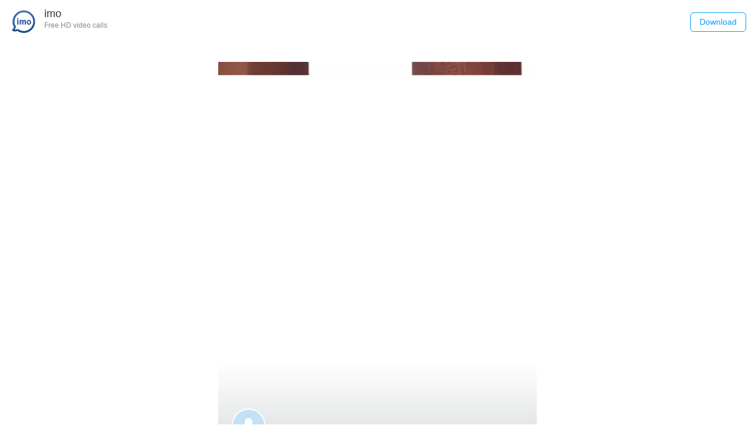

--- FILE ---
content_type: text/html;charset=UTF-8
request_url: https://imo.im/ps/?templateName=Arabic%20Scenes&shareId=as.170499962162342699
body_size: 2624
content:
<!DOCTYPE html><html><head><script>window.perfTiming = {};
      window.perfTiming.web101 = Date.now();</script><meta name="html-version" content="1761117064786-c7e48a28aba01966c8343d3e7a9ff8b8"><meta charset="utf-8"><meta name="color-scheme" content="dark light"><meta name="applicable-device" content="mobile"><meta name="apple-touch-fullscreen" content="yes"><meta name="apple-mobile-web-app-capable" content="yes"><meta name="apple-mobile-web-app-status-bar-style" content="black"><meta name="format-detection" content="telephone=no"><meta name="format-detection" content="address=no"><meta name="viewport" content="width=device-width,initial-scale=1,maximum-scale=1,minimum-scale=1,user-scalable=no"><link rel="preconnect" href="https://front-perf.imoim.net" crossorigin><link rel="dns-prefetch" href="https://front-perf.imoim.net" crossorigin><link rel="preconnect" href="https://apiact.imoim.net" crossorigin><link rel="dns-prefetch" href="https://apiact.imoim.net" crossorigin><link rel="preconnect" href="https://static-act.imoim.net" crossorigin><link rel="dns-prefetch" href="https://static-act.imoim.net" crossorigin><link rel="preconnect" href="https://static-web.imoim.net" crossorigin><link rel="dns-prefetch" href="https://static-web.imoim.net" crossorigin><link rel="shortcut icon" type="image/x-icon" href="//static-act.imoim.net/assets-s/act-68546-AIGC/favicon.ico"><meta name="screen-orientation" content="portrait"><meta name="x5-orientation" content="portrait"><meta name="full-screen" content="yes"><meta name="x5-fullscreen" content="true"><meta name="browsermode" content="application"><meta name="x5-page-mode" content="app"><meta name="msapplication-tap-highlight" content="no"><title>Check Out My AI Profile!</title><meta name="title" content="Check Out My AI Profile!"><meta name="description" content="Unlock your diverse profile photos with imo ProfileStudio!"><meta property="og:type" content="website"><meta property="og:url" content="https://imo.im/"><meta property="og:title" content="Check Out My AI Profile!"><meta property="og:description" content="Unlock your diverse profile photos with imo ProfileStudio!"><meta property="og:image" content="http://profile.imostatic.com/as/imo-profile/7s3/1ZIHnR.png?auth-token=loiG9S0DJ5THk77cwb11AOOAZLkdAZ7yTzs7O_rghfk:eyJleHBpcmUiOjE3NzIyOTQzOTksImFwcGlkIjo2Miwic2VydmljZS1uYW1lIjoiVXNlckFpRmVhdHVyZSIsImN1c3RvbTEiOiJ1bmtub3duIn0"><meta property="twitter:card" content="summary_large_image"><meta property="twitter:url" content="https://imo.im/"><meta property="twitter:title" content="Check Out My AI Profile!"><meta property="twitter:description" content="Unlock your diverse profile photos with imo ProfileStudio!"><meta property="twitter:image" content="http://profile.imostatic.com/as/imo-profile/7s3/1ZIHnR.png?auth-token=loiG9S0DJ5THk77cwb11AOOAZLkdAZ7yTzs7O_rghfk:eyJleHBpcmUiOjE3NzIyOTQzOTksImFwcGlkIjo2Miwic2VydmljZS1uYW1lIjoiVXNlckFpRmVhdHVyZSIsImN1c3RvbTEiOiJ1bmtub3duIn0"><script>window.$_PERF_OPTIONS = {
        sampleRate: window.__POWERED_BY_QIANKUN__ ? 0 : 1,
        costTimeLimit: 20000,
        api: 'https://front-perf.imoim.net/api/call',
        reportWaitMilliseconds: 2000,
      };
      window.$_JSSDK_OPTIONS = {
        api: 'https://front-perf.imoim.net/api/call',
      };</script><script src="//static-act.imoim.net/comm/libs/assets-load-monitor/2.5.6/assets-load-monitor-init.min.js"></script><style>.app-loader-wrapper {
        position: fixed;
        top: 0;
        left: 0;
        right: 0;
        bottom: 0;
        background: #ffffff;
        z-index: 99;
      }
      .app-loader {
        position: absolute;
        top: 0;
        left: 0;
        right: 0;
        bottom: 0;
        margin: auto;
        width: 28px;
        height: 28px;
        border: 3px solid #788187;
        border-bottom-color: transparent;
        -webkit-border-radius: 999px;
                border-radius: 999px;
        display: inline-block;
        -webkit-box-sizing: border-box;
                box-sizing: border-box;
        -webkit-animation: app-rotation 1s linear infinite;
                animation: app-rotation 1s linear infinite;
      }
      @-webkit-keyframes app-rotation {
        0% {
            -webkit-transform: rotate(0deg);
                    transform: rotate(0deg);
        }
        100% {
            -webkit-transform: rotate(360deg);
                    transform: rotate(360deg);
        }
      }
      @keyframes app-rotation {
        0% {
            -webkit-transform: rotate(0deg);
                    transform: rotate(0deg);
        }
        100% {
            -webkit-transform: rotate(360deg);
                    transform: rotate(360deg);
        }
      }</style><script>/*<![CDATA[*/
        window.shareInfo = JSON.parse("{\"postUrl\":\"http:\/\/profile.imostatic.com\/as\/imo-profile\/7s3\/1ZIHnR.png?auth-token=loiG9S0DJ5THk77cwb11AOOAZLkdAZ7yTzs7O_rghfk:eyJleHBpcmUiOjE3NzIyOTQzOTksImFwcGlkIjo2Miwic2VydmljZS1uYW1lIjoiVXNlckFpRmVhdHVyZSIsImN1c3RvbTEiOiJ1bmtub3duIn0\",\"inviteeName\":\"\",\"styleId\":\"2\",\"inviteeAvatar\":\"\",\"nickname\":\"\uA9C1\u0FC8\\rshahjan\u0F3B\u1CC0\u1BFE\u1CC3\u0FC8\\r\u0F3B\u2740j+S\u2740\",\"template_id\":\"template_52\",\"avatar\":\".GIRhuYkNLzjFERXDODwFxfarQdI\",\"poster\":\"6153178031821240393\"}");
        /*]]>*/</script><link href="//static-act.imoim.net/assets-s/act-68546-AIGC/css/chunk-vendors.93340f6f.css" rel="stylesheet"><link href="//static-act.imoim.net/assets-s/act-68546-AIGC/css/chunk-common.bb876396.css" rel="stylesheet"><link href="//static-act.imoim.net/assets-s/act-68546-AIGC/css/share-detail.4bf4bace.css" rel="stylesheet"></head><body><div id="app"></div><div id="app-loader" class="app-loader-wrapper"><div class="app-loader"></div></div><script>// 加载执行完骨架屏渲染脚本的耗时
      window.__web104__ = {
        startTime: Date.now(),
        duration: performance.now(),
      };</script><script src="//static-act.imoim.net/comm/libs/flexible/1.0.0/flexible.min.js"></script><script src="//static-act.imoim.net/comm/libs/common-vendor/1.1.0/common_vendor.min.js"></script><script src="//static-act.imoim.net/assets-s/act-68546-AIGC/js/chunk-vendors.e9026a8f.js"></script><script src="//static-act.imoim.net/assets-s/act-68546-AIGC/js/chunk-common.12cbbebf.js"></script><script src="//static-act.imoim.net/assets-s/act-68546-AIGC/js/share-detail.8807c01e.js"></script></body></html>

--- FILE ---
content_type: text/html; charset=utf-8
request_url: https://imo.im/comm/libs/new-libs/imo-ban-logic/1.0.3/imo-ban-logic.umd.min.js.html?t=1768974206711
body_size: 2621
content:
!function(t){"function"==typeof define&&define.amd?define(t):t()}(function(){"use strict";function t(t,e){var r=Object.keys(t);if(Object.getOwnPropertySymbols){var n=Object.getOwnPropertySymbols(t);e&&(n=n.filter(function(e){return Object.getOwnPropertyDescriptor(t,e).enumerable})),r.push.apply(r,n)}return r}function e(e){for(var r=1;r<arguments.length;r++){var o=null!=arguments[r]?arguments[r]:{};r%2?t(Object(o),!0).forEach(function(t){n(e,t,o[t])}):Object.getOwnPropertyDescriptors?Object.defineProperties(e,Object.getOwnPropertyDescriptors(o)):t(Object(o)).forEach(function(t){Object.defineProperty(e,t,Object.getOwnPropertyDescriptor(o,t))})}return e}function r(t){return(r="function"==typeof Symbol&&"symbol"==typeof Symbol.iterator?function(t){return typeof t}:function(t){return t&&"function"==typeof Symbol&&t.constructor===Symbol&&t!==Symbol.prototype?"symbol":typeof t})(t)}function n(t,e,r){return(e=function(t){var e=function(t,e){if("object"!=typeof t||null===t)return t;var r=t[Symbol.toPrimitive];if(void 0!==r){var n=r.call(t,e||"default");if("object"!=typeof n)return n;throw new TypeError("@@toPrimitive must return a primitive value.")}return("string"===e?String:Number)(t)}(t,"string");return"symbol"==typeof e?e:String(e)}(e))in t?Object.defineProperty(t,e,{value:r,enumerable:!0,configurable:!0,writable:!0}):t[e]=r,t}function o(t,e){return function(t){if(Array.isArray(t))return t}(t)||function(t,e){var r=null==t?null:"undefined"!=typeof Symbol&&t[Symbol.iterator]||t["@@iterator"];if(null!=r){var n,o,i,c,a=[],u=!0,f=!1;try{if(i=(r=r.call(t)).next,0===e){if(Object(r)!==r)return;u=!1}else for(;!(u=(n=i.call(r)).done)&&(a.push(n.value),a.length!==e);u=!0);}catch(t){f=!0,o=t}finally{try{if(!u&&null!=r.return&&(c=r.return(),Object(c)!==c))return}finally{if(f)throw o}}return a}}(t,e)||function(t,e){if(!t)return;if("string"==typeof t)return i(t,e);var r=Object.prototype.toString.call(t).slice(8,-1);"Object"===r&&t.constructor&&(r=t.constructor.name);if("Map"===r||"Set"===r)return Array.from(t);if("Arguments"===r||/^(?:Ui|I)nt(?:8|16|32)(?:Clamped)?Array$/.test(r))return i(t,e)}(t,e)||function(){throw new TypeError("Invalid attempt to destructure non-iterable instance.\nIn order to be iterable, non-array objects must have a [Symbol.iterator]() method.")}()}function i(t,e){(null==e||e>t.length)&&(e=t.length);for(var r=0,n=new Array(e);r<e;r++)n[r]=t[r];return n}function c(t){try{e={url:"".concat("/comm/libs/new-libs/imo-ban-config/1.0.0/index.json","?t=").concat(Date.now()),method:"GET",success:function(e){var n=JSON.parse(e);"object"===r(n)&&(window.IMO_BAN_CONFIG=n,localStorage.setItem(t,JSON.stringify(n)))},fail:function(t){console.error("fetch imo ban config error",t)}},n=e.success,o=e.fail,(i=new XMLHttpRequest).open(e.method||"GET",e.url,!0),i.onreadystatechange=function(){if(4===i.readyState){var t=i.status;t>=200&&t<=299?n(i.responseText):o(i)}},i.send()}catch(t){console.error("update ban config error: ",t)}var e,n,o,i}function a(t){var e=window.location.hostname,r=((null==t?void 0:t.imoCCMap)||{})[e];if(r)return r;var n=navigator.userAgent,o=/RemoteCC\/([a-zA-Z]+)/gi.exec(n);if(null!=o&&o[1])return o[1];var i=function(){var t=(arguments.length>0&&void 0!==arguments[0]?arguments[0]:navigator.userAgent).match(/BIGO-baiguoyuan\s\((.*?)__(\w{2,20})__(\w{2,20})__(\w{2,20})__(\d{4}\.\d{2}\.\d{4})__(\w{2,20})__(.*?)__(\w{1,10})__([\w-]{10,60})__(\w{1,30})__(\d{6,18})__(\w{1,20})__([0-9a-zA-Z-]{1,20})\)/);return t?{mobile:t[1],platform:t[2],biz:t[3],appVersionType:t[4],appVersion:t[5],os:t[6],systemVersion:t[7],publishType:t[8],deviceId:t[9],hashId:t[10],versionNum:t[11],cc:t[12],appLang:t[13]}:null}();return null!=i&&i.cc?i.cc:void 0}function u(t,r){try{var n=r||window.IMO_BAN_CONFIG;if(!n)return t;var i=a(n);if(!i)return t;var c=e(e({},n.DEFAULT),n[i]);if(!c)return t;var u=function(t){if(!t)return t;try{var e=o(/^(https?:)?(\/\/)?([^/:]+)/.exec(t)||[],4)[3];if(e)return e}catch(t){}return t}(t);if(!u)return t;var f=c[u];return f?t.replace(u,f):t}catch(t){}return t}!function(){try{if(void 0!==window.imoReplaceBanUrl)return;window.imoReplaceBanUrl=u,i=window.fetch,window.fetch=function(t){for(var e=arguments.length,r=new Array(e>1?e-1:0),n=1;n<e;n++)r[n-1]=arguments[n];return"string"==typeof t?i.apply(this,[u(t)].concat(r)):i.apply(this,[t].concat(r))},n=Object.getOwnPropertyDescriptor(Image.prototype,"src"),(o=null==n?void 0:n.set)&&Object.defineProperty(Image.prototype,"src",{configurable:!0,set:function(t){o.call(this,u(t))}}),function(){var t=Object.getOwnPropertyDescriptor(HTMLScriptElement.prototype,"src"),e=null==t?void 0:t.set;e&&Object.defineProperty(HTMLScriptElement.prototype,"src",{configurable:!0,set:function(t){e.call(this,u(t))}})}(),function(){var t=Object.getOwnPropertyDescriptor(HTMLLinkElement.prototype,"href"),e=null==t?void 0:t.set;e&&Object.defineProperty(HTMLLinkElement.prototype,"href",{configurable:!0,set:function(t){e.call(this,u(t))}})}(),(r=XMLHttpRequest.prototype.open)&&(XMLHttpRequest.prototype.open=function(t,e){for(var n=arguments.length,o=new Array(n>2?n-2:0),i=2;i<n;i++)o[i-2]=arguments[i];return r.apply(this,[t,u(e)].concat(o))}),e=window.open,window.open=function(t){for(var r=arguments.length,n=new Array(r>1?r-1:0),o=1;o<r;o++)n[o-1]=arguments[o];e.apply(this,[u(t)].concat(n))};var t=function(t){try{var e=localStorage.getItem(t);if(!e)return;return JSON.parse(e)}catch(t){}}("imo_ban_host_config");t&&(window.IMO_BAN_CONFIG=t),c("imo_ban_host_config")}catch(t){console.error(t)}var e,r,n,o,i}()});